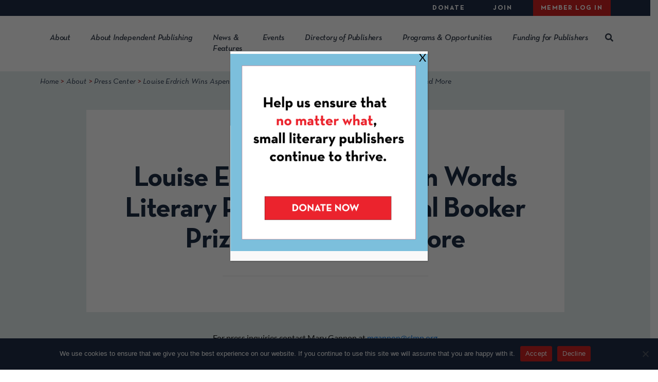

--- FILE ---
content_type: text/html; charset=UTF-8
request_url: https://www.clmp.org/press-center/louise-erdrich-wins-aspen-words-literary-prize-international-booker-prize-shortlist-and-more/
body_size: 9701
content:
<!DOCTYPE html><html lang="en-US"><head><meta charset="UTF-8"><meta name="viewport" content="width=device-width, initial-scale=1"><meta http-equiv="X-UA-Compatible" content="IE=edge"><meta name="robots" content="noarchive"><link rel='preload' href='https://www.clmp.org/wp-content/cache/autoptimize/js/autoptimize_9e9187e229159080d505b42e4eab1995.js' as='script'/><link rel='preload' href='https://www.clmp.org/wp-content/cache/autoptimize/css/autoptimize_dc454c7537a3f288c71b7fec7ea558ce.css' as='style'/><link rel="profile" href="http://gmpg.org/xfn/11"><link rel="icon" href="/wp-content/themes/wp-bootstrap-starter/favicon.ico" type="image/x-icon" /><link rel="shortcut icon" href="/wp-content/themes/wp-bootstrap-starter/favicon.ico" type="image/x-icon" /><meta name='robots' content='index, follow, max-image-preview:large, max-snippet:-1, max-video-preview:-1' /><link rel='preload' href='https://www.clmp.org/wp-includes/js/jquery/jquery.min.js' as='script'/><link rel='preload' href='https://www.clmp.org/wp-content/plugins/popup-maker/dist/packages/block-library-style.css' as='style'/><link rel='preload' href='https://www.clmp.org/wp-content/plugins/content-control/dist/style-block-editor.css' as='style'/><link rel='preload' href='https://www.clmp.org/wp-content/plugins/cookie-notice/css/front.min.css' as='style'/><link rel='preload' href='https://www.clmp.org/wp-content/themes/wp-bootstrap-starter/assets/bootstrap/css/fontawesome.min.css' as='style'/><link rel='preload' href='https://www.clmp.org/wp-content/themes/wp-bootstrap-starter/style.css' as='style'/><link rel='preload' href='https://www.clmp.org/wp-content/themes/wp-bootstrap-starter/dist/css/built.min.css' as='style'/><link rel='preload' href='https://www.clmp.org/wp-content/plugins/searchwp/assets/css/frontend/search-forms.min.css' as='style'/><link rel='preload' href='https://www.clmp.org/wp-content/plugins/popup-maker/dist/assets/site.css' as='style'/><link media="all" href="https://www.clmp.org/wp-content/cache/autoptimize/css/autoptimize_dc454c7537a3f288c71b7fec7ea558ce.css" rel="stylesheet"><title>Louise Erdrich Wins Aspen Words Literary Prize, International Booker Prize Shortlist, and More - Community of Literary Magazines and Presses</title><link rel="canonical" href="https://www.clmp.org/press-center/louise-erdrich-wins-aspen-words-literary-prize-international-booker-prize-shortlist-and-more/" /><meta property="og:locale" content="en_US" /><meta property="og:type" content="article" /><meta property="og:title" content="Louise Erdrich Wins Aspen Words Literary Prize, International Booker Prize Shortlist, and More - Community of Literary Magazines and Presses" /><meta property="og:url" content="https://www.clmp.org/press-center/louise-erdrich-wins-aspen-words-literary-prize-international-booker-prize-shortlist-and-more/" /><meta property="og:site_name" content="Community of Literary Magazines and Presses" /><meta property="og:image" content="https://www.clmp.org/wp-content/uploads/2020/07/PW50Logo.png" /><meta property="og:image:width" content="500" /><meta property="og:image:height" content="300" /><meta property="og:image:type" content="image/png" /><meta name="twitter:card" content="summary_large_image" /> <script type="application/ld+json" class="yoast-schema-graph">{"@context":"https://schema.org","@graph":[{"@type":"WebPage","@id":"https://www.clmp.org/press-center/louise-erdrich-wins-aspen-words-literary-prize-international-booker-prize-shortlist-and-more/","url":"https://www.clmp.org/press-center/louise-erdrich-wins-aspen-words-literary-prize-international-booker-prize-shortlist-and-more/","name":"Louise Erdrich Wins Aspen Words Literary Prize, International Booker Prize Shortlist, and More - Community of Literary Magazines and Presses","isPartOf":{"@id":"https://www.clmp.org/#website"},"primaryImageOfPage":{"@id":"https://www.clmp.org/press-center/louise-erdrich-wins-aspen-words-literary-prize-international-booker-prize-shortlist-and-more/#primaryimage"},"image":{"@id":"https://www.clmp.org/press-center/louise-erdrich-wins-aspen-words-literary-prize-international-booker-prize-shortlist-and-more/#primaryimage"},"thumbnailUrl":"https://www.clmp.org/wp-content/uploads/2020/07/PW50Logo.png","datePublished":"2021-04-27T19:02:21+00:00","breadcrumb":{"@id":"https://www.clmp.org/press-center/louise-erdrich-wins-aspen-words-literary-prize-international-booker-prize-shortlist-and-more/#breadcrumb"},"inLanguage":"en-US","potentialAction":[{"@type":"ReadAction","target":["https://www.clmp.org/press-center/louise-erdrich-wins-aspen-words-literary-prize-international-booker-prize-shortlist-and-more/"]}]},{"@type":"ImageObject","inLanguage":"en-US","@id":"https://www.clmp.org/press-center/louise-erdrich-wins-aspen-words-literary-prize-international-booker-prize-shortlist-and-more/#primaryimage","url":"https://www.clmp.org/wp-content/uploads/2020/07/PW50Logo.png","contentUrl":"https://www.clmp.org/wp-content/uploads/2020/07/PW50Logo.png","width":500,"height":300,"caption":"Poets & Writers logo"},{"@type":"BreadcrumbList","@id":"https://www.clmp.org/press-center/louise-erdrich-wins-aspen-words-literary-prize-international-booker-prize-shortlist-and-more/#breadcrumb","itemListElement":[{"@type":"ListItem","position":1,"name":"Home","item":"https://www.clmp.org/"},{"@type":"ListItem","position":2,"name":"Louise Erdrich Wins Aspen Words Literary Prize, International Booker Prize Shortlist, and More"}]},{"@type":"WebSite","@id":"https://www.clmp.org/#website","url":"https://www.clmp.org/","name":"Community of Literary Magazines and Presses","description":"","potentialAction":[{"@type":"SearchAction","target":{"@type":"EntryPoint","urlTemplate":"https://www.clmp.org/?s={search_term_string}"},"query-input":{"@type":"PropertyValueSpecification","valueRequired":true,"valueName":"search_term_string"}}],"inLanguage":"en-US"}]}</script> <link rel='dns-prefetch' href='//www.gstatic.com' /><link rel='dns-prefetch' href='//fonts.gstatic.com' /><link rel='dns-prefetch' href='//static.ctctcdn.com' /><link href='https://ssl.google-analytics.com' crossorigin rel='preconnect' /><link href='https://cdnjs.cloudflare.com' crossorigin rel='preconnect' /><link href='https://fonts.gstatic.com' crossorigin='anonymous' rel='preconnect' /> <script type="text/javascript" id="cookie-notice-front-js-before">var cnArgs = {"ajaxUrl":"https:\/\/www.clmp.org\/wp-admin\/admin-ajax.php","nonce":"8b592a1066","hideEffect":"fade","position":"bottom","onScroll":false,"onScrollOffset":100,"onClick":false,"cookieName":"cookie_notice_accepted","cookieTime":2592000,"cookieTimeRejected":2592000,"globalCookie":false,"redirection":false,"cache":false,"revokeCookies":false,"revokeCookiesOpt":"automatic"};</script> <script type="text/javascript" data-cfasync="false" src="https://www.clmp.org/wp-includes/js/jquery/jquery.min.js?ver=3.7.1" id="jquery-core-js"></script> <script type="text/javascript">//
  function external_links_in_new_windows_loop() {
    if (!document.links) {
      document.links = document.getElementsByTagName('a');
    }
    var change_link = false;
    var force = '';
    var ignore = '';

    for (var t=0; t<document.links.length; t++) {
      var all_links = document.links[t];
      change_link = false;
      
      if(document.links[t].hasAttribute('onClick') == false) {
        // forced if the address starts with http (or also https), but does not link to the current domain
        if(all_links.href.search(/^http/) != -1 && all_links.href.search('www.clmp.org') == -1 && all_links.href.search(/^#/) == -1) {
          // console.log('Changed ' + all_links.href);
          change_link = true;
        }
          
        if(force != '' && all_links.href.search(force) != -1) {
          // forced
          // console.log('force ' + all_links.href);
          change_link = true;
        }
        
        if(ignore != '' && all_links.href.search(ignore) != -1) {
          // console.log('ignore ' + all_links.href);
          // ignored
          change_link = false;
        }

        if(change_link == true) {
          // console.log('Changed ' + all_links.href);
          document.links[t].setAttribute('onClick', 'javascript:window.open(\'' + all_links.href.replace(/'/g, '') + '\', \'_blank\', \'noopener\'); return false;');
          document.links[t].removeAttribute('target');
        }
      }
    }
  }
  
  // Load
  function external_links_in_new_windows_load(func)
  {  
    var oldonload = window.onload;
    if (typeof window.onload != 'function'){
      window.onload = func;
    } else {
      window.onload = function(){
        oldonload();
        func();
      }
    }
  }

  external_links_in_new_windows_load(external_links_in_new_windows_loop);
  //</script>  <script async src="https://www.googletagmanager.com/gtag/js?id=G-JKGKR4RZDX"></script> <script>window.dataLayer = window.dataLayer || [];
			function gtag(){dataLayer.push(arguments);}
			gtag('js', new Date());

			gtag('config', 'G-JKGKR4RZDX');</script> <script type="application/ld+json">{
			"@context": "https://schema.org",
			"@graph": [
				{
					"@type": "Organization",
					"@id": "https://www.clmp.org/#organization",
					"name": "Community of Literary Magazines and Presses",
					"url": "https://www.clmp.org/",
					"logo": {
						"@type": "ImageObject",
						"url": "https://www.clmp.org/wp-content/uploads/2020/06/logo.jpg"
					},
					"sameAs": [
						"https://www.facebook.com/CLMPorg",
						"https://twitter.com/clmporg",
						"https://www.instagram.com/clmporg/"
					],
					"contactPoint": {
						"@type": "ContactPoint",
						"telephone": "+1-212-741-9110",
						"contactType": "customer service",
						"email": "info@clmp.org"
					},
					"address": {
						"@type": "PostalAddress",
						"streetAddress": "154 Christopher Street, Suite 3C",
						"addressLocality": "New York",
						"addressRegion": "NY",
						"postalCode": "10014",
						"addressCountry": "US"
					}
				},
				{
					"@type": "WebSite",
					"@id": "https://www.clmp.org/#website",
					"url": "https://www.clmp.org/",
					"name": "CLMP Website"
				},
				{
					"@type": "Person",
					"@id": "https://www.clmp.org/#staff",
					"name": "Mary Gannon",
					"jobTitle": "Executive Director",
					"affiliation": {
						"@type": "Organization",
						"name": "Community of Literary Magazines and Presses"
					},
					"url": "https://www.clmp.org/about/staff-board/"
				}
			]
		}</script> </head><body class="wp-singular press-center-template-default single single-press-center postid-50039 wp-theme-wp-bootstrap-starter cookies-not-set role-anonymous"><div id="page" class="site"> <a class="skip-link screen-reader-text"
 href="#content">Skip to content</a><div class="utility-menu d-none d-xl-block"><div class="container-wide"><div id="utility-menu" class="d-flex justify-content-end"><ul id="menu-utility-menu" class="nav"><li itemscope="itemscope" itemtype="https://www.schema.org/SiteNavigationElement" id="menu-item-38986" class="menu-item menu-item-type-custom menu-item-object-custom menu-item-has-children dropdown menu-item-38986 nav-item"><a title="Donate" href="#" data-toggle="dropdown" aria-haspopup="true" aria-expanded="false" class="dropdown-toggle nav-link" id="menu-item-dropdown-38986">Donate</a><ul class="dropdown-menu" aria-labelledby="menu-item-dropdown-38986"><li itemscope="itemscope" itemtype="https://www.schema.org/SiteNavigationElement" id="menu-item-61851" class="menu-item menu-item-type-post_type menu-item-object-page menu-item-61851 nav-item"><a title="Donate to CLMP" href="https://www.clmp.org/donate-form/" class="dropdown-item">Donate to CLMP</a></li><li itemscope="itemscope" itemtype="https://www.schema.org/SiteNavigationElement" id="menu-item-39048" class="menu-item menu-item-type-post_type menu-item-object-page menu-item-39048 nav-item"><a title="Support Us/Join Us" href="https://www.clmp.org/about/supportjoin/" class="dropdown-item">Support Us/Join Us</a></li></ul></li><li itemscope="itemscope" itemtype="https://www.schema.org/SiteNavigationElement" id="menu-item-38985" class="menu-item menu-item-type-custom menu-item-object-custom menu-item-has-children dropdown menu-item-38985 nav-item"><a title="Join" href="#" data-toggle="dropdown" aria-haspopup="true" aria-expanded="false" class="dropdown-toggle nav-link" id="menu-item-dropdown-38985">Join</a><ul class="dropdown-menu" aria-labelledby="menu-item-dropdown-38985"><li itemscope="itemscope" itemtype="https://www.schema.org/SiteNavigationElement" id="menu-item-39051" class="menu-item menu-item-type-post_type menu-item-object-page menu-item-39051 nav-item"><a title="Benefits" href="https://www.clmp.org/join-clmp/benefits/" class="dropdown-item">Benefits</a></li><li itemscope="itemscope" itemtype="https://www.schema.org/SiteNavigationElement" id="menu-item-39054" class="menu-item menu-item-type-post_type menu-item-object-page menu-item-39054 nav-item"><a title="Application Form" href="https://www.clmp.org/join-clmp/clmp-new-member-application-form/" class="dropdown-item">Application Form</a></li></ul></li><li itemscope="itemscope" itemtype="https://www.schema.org/SiteNavigationElement" id="menu-item-39074" class="menu-item menu-item-type- menu-item-object-login menu-item-39074 nav-item"><a title="Member Log In" href="#" class="nav-link" data-toggle="modal" data-target="#loginModal">Member Log In</a></li></ul></div></div></div><header id="masthead" class="site-header navbar-static-top py-3 py-xl-0" role="banner"><div class="container-wide"><nav class="navbar navbar-expand-xl p-0 main-menu-nav navbar-light"><div class="navbar-brand"> <a href="https://www.clmp.org/"> <img src="/wp-content/themes/wp-bootstrap-starter/images/logo.png" alt="CLMP Logo" class="lazy-ignore" width="138" height="50" loading="lazy"> </a></div> <button class="navbar-toggler" type="button" data-toggle="collapse" data-target="#main-nav" aria-controls=""
 aria-expanded="false" aria-label="Toggle navigation"> <span class="navbar-toggler-icon"></span> </button><div id="main-nav" class="collapse navbar-collapse justify-content-end mt-3 mt-xl-0"><ul id="menu-main-menu" class="navbar-nav"><li itemscope="itemscope" itemtype="https://www.schema.org/SiteNavigationElement" id="menu-item-39020" class="d-block d-xl-none menu-item menu-item-type-custom menu-item-object-custom menu-item-39020 nav-item"><a title="Member Log In" href="#" class="btn btn-red" data-toggle="modal" data-target="#loginModal">Member Log In</a></li><li itemscope="itemscope" itemtype="https://www.schema.org/SiteNavigationElement" id="menu-item-38982" class="menu-item menu-item-type-custom menu-item-object-custom menu-item-has-children dropdown menu-item-38982 nav-item"><a title="About" href="#" data-toggle="dropdown" aria-haspopup="true" aria-expanded="false" class="dropdown-toggle nav-link" id="menu-item-dropdown-38982">About</a><ul class="dropdown-menu" aria-labelledby="menu-item-dropdown-38982"><li itemscope="itemscope" itemtype="https://www.schema.org/SiteNavigationElement" id="menu-item-39030" class="menu-item menu-item-type-custom menu-item-object-custom menu-item-39030 nav-item"><a title="About CLMP" href="/about/what-we-believe/" class="dropdown-item">About CLMP</a></li><li itemscope="itemscope" itemtype="https://www.schema.org/SiteNavigationElement" id="menu-item-38983" class="menu-item menu-item-type-post_type menu-item-object-page menu-item-38983 nav-item"><a title="Staff &#038; Board" href="https://www.clmp.org/about/boardstaff/" class="dropdown-item">Staff &#038; Board</a></li><li itemscope="itemscope" itemtype="https://www.schema.org/SiteNavigationElement" id="menu-item-38984" class="menu-item menu-item-type-post_type menu-item-object-page menu-item-38984 nav-item"><a title="Jobs with CLMP" href="https://www.clmp.org/about/jobs-with-clmp/" class="dropdown-item">Jobs with CLMP</a></li><li itemscope="itemscope" itemtype="https://www.schema.org/SiteNavigationElement" id="menu-item-39018" class="menu-item menu-item-type-post_type menu-item-object-page menu-item-39018 nav-item"><a title="Press Center" href="https://www.clmp.org/about/press-center/" class="dropdown-item">Press Center</a></li><li itemscope="itemscope" itemtype="https://www.schema.org/SiteNavigationElement" id="menu-item-39029" class="menu-item menu-item-type-post_type menu-item-object-page menu-item-39029 nav-item"><a title="Contact Us" href="https://www.clmp.org/about/contact-us/" class="dropdown-item">Contact Us</a></li><li itemscope="itemscope" itemtype="https://www.schema.org/SiteNavigationElement" id="menu-item-39031" class="menu-item menu-item-type-post_type menu-item-object-page menu-item-39031 nav-item"><a title="Sign Up for Our Newsletter" href="https://www.clmp.org/about/sign-up-for-newsletter/" class="dropdown-item">Sign Up for Our Newsletter</a></li></ul></li><li itemscope="itemscope" itemtype="https://www.schema.org/SiteNavigationElement" id="menu-item-38980" class="menu-item menu-item-type-custom menu-item-object-custom menu-item-has-children dropdown menu-item-38980 nav-item"><a title="About Independent Publishing" href="#" data-toggle="dropdown" aria-haspopup="true" aria-expanded="false" class="dropdown-toggle nav-link" id="menu-item-dropdown-38980">About Independent Publishing</a><ul class="dropdown-menu" aria-labelledby="menu-item-dropdown-38980"><li itemscope="itemscope" itemtype="https://www.schema.org/SiteNavigationElement" id="menu-item-94009" class="menu-item menu-item-type-post_type menu-item-object-page menu-item-94009 nav-item"><a title="For Booksellers &#038; Librarians" href="https://www.clmp.org/for-booksellers-librarians/" class="dropdown-item">For Booksellers &#038; Librarians</a></li><li itemscope="itemscope" itemtype="https://www.schema.org/SiteNavigationElement" id="menu-item-81439" class="menu-item menu-item-type-post_type menu-item-object-page menu-item-81439 nav-item"><a title="About the Closure of Small Press Distribution: FAQ" href="https://www.clmp.org/about-the-closure-of-small-press-distribution-faqs/" class="dropdown-item">About the Closure of Small Press Distribution: FAQ</a></li><li itemscope="itemscope" itemtype="https://www.schema.org/SiteNavigationElement" id="menu-item-39032" class="menu-item menu-item-type-post_type menu-item-object-page menu-item-39032 nav-item"><a title="History" href="https://www.clmp.org/about-independent-publishing/history/" class="dropdown-item">History</a></li><li itemscope="itemscope" itemtype="https://www.schema.org/SiteNavigationElement" id="menu-item-39033" class="menu-item menu-item-type-post_type menu-item-object-page menu-item-39033 nav-item"><a title="Stats" href="https://www.clmp.org/about-independent-publishing/stats/" class="dropdown-item">Stats</a></li></ul></li><li itemscope="itemscope" itemtype="https://www.schema.org/SiteNavigationElement" id="menu-item-39017" class="menu-item menu-item-type-post_type menu-item-object-page menu-item-39017 nav-item"><a title="News &#038; Features" href="https://www.clmp.org/news/" class="nav-link">News &#038; Features</a></li><li itemscope="itemscope" itemtype="https://www.schema.org/SiteNavigationElement" id="menu-item-39035" class="menu-item menu-item-type-custom menu-item-object-custom menu-item-has-children dropdown menu-item-39035 nav-item"><a title="Events" href="#" data-toggle="dropdown" aria-haspopup="true" aria-expanded="false" class="dropdown-toggle nav-link" id="menu-item-dropdown-39035">Events</a><ul class="dropdown-menu" aria-labelledby="menu-item-dropdown-39035"><li itemscope="itemscope" itemtype="https://www.schema.org/SiteNavigationElement" id="menu-item-39034" class="menu-item menu-item-type-post_type menu-item-object-page menu-item-39034 nav-item"><a title="All Events" href="https://www.clmp.org/events/" class="dropdown-item">All Events</a></li><li itemscope="itemscope" itemtype="https://www.schema.org/SiteNavigationElement" id="menu-item-92401" class="menu-item menu-item-type-post_type menu-item-object-page menu-item-92401 nav-item"><a title="Indie Lit Fair" href="https://www.clmp.org/indie-lit-fair/" class="dropdown-item">Indie Lit Fair</a></li><li itemscope="itemscope" itemtype="https://www.schema.org/SiteNavigationElement" id="menu-item-43447" class="menu-item menu-item-type-post_type menu-item-object-page menu-item-43447 nav-item"><a title="CLMP’s Annual Benefit" href="https://www.clmp.org/benefit/" class="dropdown-item">CLMP’s Annual Benefit</a></li><li itemscope="itemscope" itemtype="https://www.schema.org/SiteNavigationElement" id="menu-item-39037" class="menu-item menu-item-type-post_type menu-item-object-page menu-item-39037 nav-item"><a title="Book and Literary Magazine Fairs" href="https://www.clmp.org/book-and-literary-magazine-fairs/" class="dropdown-item">Book and Literary Magazine Fairs</a></li></ul></li><li itemscope="itemscope" itemtype="https://www.schema.org/SiteNavigationElement" id="menu-item-39039" class="menu-item menu-item-type-custom menu-item-object-custom menu-item-has-children dropdown menu-item-39039 nav-item"><a title="Directory of Publishers" href="#" data-toggle="dropdown" aria-haspopup="true" aria-expanded="false" class="dropdown-toggle nav-link" id="menu-item-dropdown-39039">Directory of Publishers</a><ul class="dropdown-menu" aria-labelledby="menu-item-dropdown-39039"><li itemscope="itemscope" itemtype="https://www.schema.org/SiteNavigationElement" id="menu-item-39015" class="menu-item menu-item-type-post_type menu-item-object-page menu-item-39015 nav-item"><a title="Directory" href="https://www.clmp.org/readers/directory-of-publishers/" class="dropdown-item">Directory</a></li><li itemscope="itemscope" itemtype="https://www.schema.org/SiteNavigationElement" id="menu-item-39040" class="menu-item menu-item-type-post_type menu-item-object-page menu-item-39040 nav-item"><a title="Add a Publisher" href="https://www.clmp.org/readers/directory-of-publishers/add-your-publisher/" class="dropdown-item">Add a Publisher</a></li></ul></li><li itemscope="itemscope" itemtype="https://www.schema.org/SiteNavigationElement" id="menu-item-38981" class="menu-item menu-item-type-custom menu-item-object-custom menu-item-has-children dropdown menu-item-38981 nav-item"><a title="Programs &amp; Opportunities" href="#" data-toggle="dropdown" aria-haspopup="true" aria-expanded="false" class="dropdown-toggle nav-link" id="menu-item-dropdown-38981">Programs &#038; Opportunities</a><ul class="dropdown-menu" aria-labelledby="menu-item-dropdown-38981"><li itemscope="itemscope" itemtype="https://www.schema.org/SiteNavigationElement" id="menu-item-39041" class="menu-item menu-item-type-post_type menu-item-object-page menu-item-39041 nav-item"><a title="The Firecracker Awards" href="https://www.clmp.org/programs-opportunities/firecracker/" class="dropdown-item">The Firecracker Awards</a></li><li itemscope="itemscope" itemtype="https://www.schema.org/SiteNavigationElement" id="menu-item-54847" class="menu-item menu-item-type-post_type menu-item-object-page menu-item-54847 nav-item"><a title="The Constellation Award" href="https://www.clmp.org/programs-opportunities/constellation-award/" class="dropdown-item">The Constellation Award</a></li><li itemscope="itemscope" itemtype="https://www.schema.org/SiteNavigationElement" id="menu-item-39073" class="menu-item menu-item-type-post_type menu-item-object-page menu-item-39073 nav-item"><a title="Other Awards for Publishers" href="https://www.clmp.org/programs-opportunities/awards-for-publishers/" class="dropdown-item">Other Awards for Publishers</a></li><li itemscope="itemscope" itemtype="https://www.schema.org/SiteNavigationElement" id="menu-item-39042" class="menu-item menu-item-type-post_type menu-item-object-page menu-item-39042 nav-item"><a title="Lit Mag Adoption" href="https://www.clmp.org/programs-opportunities/lma/" class="dropdown-item">Lit Mag Adoption</a></li><li itemscope="itemscope" itemtype="https://www.schema.org/SiteNavigationElement" id="menu-item-76052" class="menu-item menu-item-type-post_type menu-item-object-page menu-item-76052 nav-item"><a title="Student/Intern Group" href="https://www.clmp.org/programs-opportunities/student-intern-group/" class="dropdown-item">Student/Intern Group</a></li><li itemscope="itemscope" itemtype="https://www.schema.org/SiteNavigationElement" id="menu-item-39767" class="menu-item menu-item-type-post_type menu-item-object-page menu-item-39767 nav-item"><a title="Diversity, Equity &#038; Inclusion Resources" href="https://www.clmp.org/diversity-equity-inclusion-resources/" class="dropdown-item">Diversity, Equity &#038; Inclusion Resources</a></li><li itemscope="itemscope" itemtype="https://www.schema.org/SiteNavigationElement" id="menu-item-48083" class="menu-item menu-item-type-post_type menu-item-object-page menu-item-48083 nav-item"><a title="CLMP Contest Code of Ethics" href="https://www.clmp.org/clmp-contest-code-of-ethics/" class="dropdown-item">CLMP Contest Code of Ethics</a></li><li itemscope="itemscope" itemtype="https://www.schema.org/SiteNavigationElement" id="menu-item-39650" class="menu-item menu-item-type-post_type menu-item-object-page menu-item-39650 nav-item"><a title="Jobs with Publishers" href="https://www.clmp.org/programs-opportunities/jobs-with-publishers/" class="dropdown-item">Jobs with Publishers</a></li><li itemscope="itemscope" itemtype="https://www.schema.org/SiteNavigationElement" id="menu-item-41525" class="menu-item menu-item-type-post_type menu-item-object-page menu-item-41525 nav-item"><a title="Calls for Submissions" href="https://www.clmp.org/programs-opportunities/calls-for-submissions/" class="dropdown-item">Calls for Submissions</a></li><li itemscope="itemscope" itemtype="https://www.schema.org/SiteNavigationElement" id="menu-item-39069" class="menu-item menu-item-type-post_type menu-item-object-page menu-item-39069 nav-item"><a title="Listen In! Archive" href="https://www.clmp.org/programs-opportunities/listen-in-archive/" class="dropdown-item">Listen In! Archive</a></li></ul></li><li itemscope="itemscope" itemtype="https://www.schema.org/SiteNavigationElement" id="menu-item-39021" class="d-block d-xl-none menu-item menu-item-type-custom menu-item-object-custom menu-item-has-children dropdown menu-item-39021 nav-item"><a title="Donate" href="#" data-toggle="dropdown" aria-haspopup="true" aria-expanded="false" class="dropdown-toggle nav-link" id="menu-item-dropdown-39021">Donate</a><ul class="dropdown-menu" aria-labelledby="menu-item-dropdown-39021"><li itemscope="itemscope" itemtype="https://www.schema.org/SiteNavigationElement" id="menu-item-39047" class="menu-item menu-item-type-post_type menu-item-object-page menu-item-39047 nav-item"><a title="Support Us/Join Us" href="https://www.clmp.org/about/supportjoin/" class="dropdown-item">Support Us/Join Us</a></li></ul></li><li itemscope="itemscope" itemtype="https://www.schema.org/SiteNavigationElement" id="menu-item-39022" class="d-block d-xl-none menu-item menu-item-type-custom menu-item-object-custom menu-item-has-children dropdown menu-item-39022 nav-item"><a title="Join" href="#" data-toggle="dropdown" aria-haspopup="true" aria-expanded="false" class="dropdown-toggle nav-link" id="menu-item-dropdown-39022">Join</a><ul class="dropdown-menu" aria-labelledby="menu-item-dropdown-39022"><li itemscope="itemscope" itemtype="https://www.schema.org/SiteNavigationElement" id="menu-item-39052" class="menu-item menu-item-type-post_type menu-item-object-page menu-item-39052 nav-item"><a title="Benefits" href="https://www.clmp.org/join-clmp/benefits/" class="dropdown-item">Benefits</a></li><li itemscope="itemscope" itemtype="https://www.schema.org/SiteNavigationElement" id="menu-item-39053" class="menu-item menu-item-type-post_type menu-item-object-page menu-item-39053 nav-item"><a title="Apply to Join" href="https://www.clmp.org/join-clmp/clmp-new-member-application-form/" class="dropdown-item">Apply to Join</a></li></ul></li><li itemscope="itemscope" itemtype="https://www.schema.org/SiteNavigationElement" id="menu-item-57078" class="menu-item menu-item-type-custom menu-item-object-custom menu-item-has-children dropdown menu-item-57078 nav-item"><a title="Funding for Publishers" href="#" data-toggle="dropdown" aria-haspopup="true" aria-expanded="false" class="dropdown-toggle nav-link" id="menu-item-dropdown-57078">Funding for Publishers</a><ul class="dropdown-menu" aria-labelledby="menu-item-dropdown-57078"><li itemscope="itemscope" itemtype="https://www.schema.org/SiteNavigationElement" id="menu-item-100663" class="menu-item menu-item-type-post_type menu-item-object-page menu-item-100663 nav-item"><a title="NYSCA NYTAP Regrant Program" href="https://www.clmp.org/funding-for-publishers/nysca-nytap-regrant-program/" class="dropdown-item">NYSCA NYTAP Regrant Program</a></li><li itemscope="itemscope" itemtype="https://www.schema.org/SiteNavigationElement" id="menu-item-47915" class="menu-item menu-item-type-post_type menu-item-object-page menu-item-47915 nav-item"><a title="Professional Development Consulting Program" href="https://www.clmp.org/funding-for-publishers/professional-development-consulting-program/" class="dropdown-item">Professional Development Consulting Program</a></li><li itemscope="itemscope" itemtype="https://www.schema.org/SiteNavigationElement" id="menu-item-57077" class="menu-item menu-item-type-post_type menu-item-object-page menu-item-57077 nav-item"><a title="Literary Magazine Fund" href="https://www.clmp.org/funding-for-publishers/lit-mag-fund/" class="dropdown-item">Literary Magazine Fund</a></li><li itemscope="itemscope" itemtype="https://www.schema.org/SiteNavigationElement" id="menu-item-100084" class="menu-item menu-item-type-post_type menu-item-object-page menu-item-100084 nav-item"><a title="Amazon Literary Partnership Grants" href="https://www.clmp.org/amazon-literary-partnership-grants/" class="dropdown-item">Amazon Literary Partnership Grants</a></li><li itemscope="itemscope" itemtype="https://www.schema.org/SiteNavigationElement" id="menu-item-49152" class="menu-item menu-item-type-post_type menu-item-object-page menu-item-49152 nav-item"><a title="Grants from the Institut Ramon LLul" href="https://www.clmp.org/funding-for-publishers/funding-opportunities-from-the-institut-ramon-llul/" class="dropdown-item">Grants from the Institut Ramon LLul</a></li></ul></li><li class="site-search"><div class="d-none d-xl-block desktop-search"> <a href="#" class="open-search"><i class="fas fa-search"></i></a> <a href="#" class="close-search d-none"><i class="fas fa-times"></i></a></div><div class="d-block d-xl-none mobile-search"><div class="facetwp-facet facetwp-type-search"> <span class="facetwp-input-wrap"> <input type="text" class="search-field facetwp-search form-control" placeholder="Search" name="s"> <i class="fas fa-search"></i> </span></div></div></li></ul></div><form role="search" method="get" class="d-none desktop-search-form" action="/"><div class="facetwp-facet facetwp-type-search"> <span class="facetwp-input-wrap"> <input type="text" class="search-field facetwp-search form-control" placeholder="Search" name="s"> <i class="fas fa-search"></i> </span></div></form></nav></div></header><div id="content" class="site-content"><div class="container-fluid px-0"><div class="row no-gutters"><div class="col"><section id="primary" class="aqua-background-content-area content-inner-narrow px-2 px-lg-5 pb-5"><main id="main" class="site-main" role="main"><div class="container-wide breadcrumbs pt-2 pb-5"><div class="row"><div class="col"> <span property="itemListElement" typeof="ListItem"><a property="item" typeof="WebPage" title="Go to Home." href="https://www.clmp.org" class="home" ><span property="name">Home</span></a><meta property="position" content="1"></span> &gt; <span property="itemListElement" typeof="ListItem"><span property="name" class="">About</span><meta property="url" content=""><meta property="position" content="2"></span> &gt; <span property="itemListElement" typeof="ListItem"><a property="item" typeof="WebPage" title="Go to Press Center." href="https://www.clmp.org/about/press-center/" class="" ><span property="name">Press Center</span></a><meta property="position" content="3"></span> &gt; <span class="post post-press-center current-item">Louise Erdrich Wins Aspen Words Literary Prize, International Booker Prize Shortlist, and More</span></div></div></div><div class="container-narrow"><div class="row"><div class="col"><article id="post-50039" class="p-3 p-lg-5 mb-3 w-100 post-50039 press-center type-press-center status-publish has-post-thumbnail hentry"><header class="entry-header text-center"><div class="entry-meta pt-2"> <time class="entry-date published updated" datetime="2021-04-23">April 23rd, 2021</time></div><h1 class="pt-3 pb-4 m-0">Louise Erdrich Wins Aspen Words Literary Prize, International Booker Prize Shortlist, and More</h1><hr></header><div class="entry-content px-lg-5"></div></article></div></div></div><div class="container pt-4"><div class="row"><div class="col-lg-12 text-center"><p>For press inquiries contact Mary Gannon at <a href="/cdn-cgi/l/email-protection#5c313b3d323233321c3f30312c72332e3b"><span class="__cf_email__" data-cfemail="9ff2f8fef1f1f0f1dffcf3f2efb1f0edf8">[email&#160;protected]</span></a></p></div></div></div></main></section></div></div></div></div><footer class="pt-5"><div class="container-wide"><div class="row"><div class="col-lg-9"><div class="row"><div class="col-lg-3 pb-5 pb-lg-0"> <img loading="lazy" src="/wp-content/themes/wp-bootstrap-starter/images/logo.png" alt="CLMP Logo" width="138" height="50"></div><div class="col-lg-2"><div id="nav_menu-2" class="widget widget_nav_menu"><h2 class="widgettitle">For&#8230;</h2><div class="menu-footer-1-top-container"><ul id="menu-footer-1-top" class="menu"><li id="menu-item-38992" class="menu-item menu-item-type-custom menu-item-object-custom menu-item-38992"><a href="/for-publishers/">For Publishers</a></li><li id="menu-item-38993" class="menu-item menu-item-type-custom menu-item-object-custom menu-item-38993"><a href="https://clmp.org/for-readers-writers-2/#">For Readers &#038; Writers</a></li><li id="menu-item-38994" class="menu-item menu-item-type-custom menu-item-object-custom menu-item-38994"><a href="/advertise/">For Advertisers</a></li></ul></div></div><div id="nav_menu-3" class="widget widget_nav_menu"><h2 class="widgettitle">Directory of Publishers</h2><div class="menu-footer-1-bottom-container"><ul id="menu-footer-1-bottom" class="menu"><li id="menu-item-39016" class="menu-item menu-item-type-post_type menu-item-object-page menu-item-39016"><a href="https://www.clmp.org/readers/directory-of-publishers/">Directory</a></li><li id="menu-item-39067" class="menu-item menu-item-type-post_type menu-item-object-page menu-item-39067"><a href="https://www.clmp.org/readers/directory-of-publishers/add-your-publisher/">Add a Publisher</a></li></ul></div></div></div><div class="col-lg-2"><div id="nav_menu-4" class="widget widget_nav_menu"><h2 class="widgettitle">About</h2><div class="menu-footer-2-top-container"><ul id="menu-footer-2-top" class="menu"><li id="menu-item-38995" class="menu-item menu-item-type-post_type menu-item-object-page menu-item-38995"><a href="https://www.clmp.org/about/">About</a></li><li id="menu-item-38996" class="menu-item menu-item-type-post_type menu-item-object-page menu-item-38996"><a href="https://www.clmp.org/about/boardstaff/">Staff &#038; Board</a></li><li id="menu-item-38997" class="menu-item menu-item-type-post_type menu-item-object-page menu-item-38997"><a href="https://www.clmp.org/about/jobs-with-clmp/">Jobs with CLMP</a></li><li id="menu-item-39019" class="menu-item menu-item-type-post_type menu-item-object-page menu-item-39019"><a href="https://www.clmp.org/about/press-center/">Press Center</a></li><li id="menu-item-38998" class="menu-item menu-item-type-post_type menu-item-object-page menu-item-38998"><a href="https://www.clmp.org/about/contact-us/">Contact Us</a></li></ul></div></div><div id="nav_menu-5" class="widget widget_nav_menu"><h2 class="widgettitle">Independent Publishing</h2><div class="menu-footer-2-bottom-container"><ul id="menu-footer-2-bottom" class="menu"><li id="menu-item-39057" class="menu-item menu-item-type-post_type menu-item-object-page menu-item-39057"><a href="https://www.clmp.org/about-independent-publishing/history/">History</a></li><li id="menu-item-39058" class="menu-item menu-item-type-post_type menu-item-object-page menu-item-39058"><a href="https://www.clmp.org/about-independent-publishing/stats/">Stats</a></li></ul></div></div></div><div class="col-lg-2"><div id="nav_menu-6" class="widget widget_nav_menu"><h2 class="widgettitle">News &#038; Events</h2><div class="menu-footer-3-top-container"><ul id="menu-footer-3-top" class="menu"><li id="menu-item-39062" class="menu-item menu-item-type-post_type menu-item-object-page menu-item-39062"><a href="https://www.clmp.org/news/">News &#038; Features</a></li><li id="menu-item-39061" class="menu-item menu-item-type-post_type menu-item-object-page menu-item-39061"><a href="https://www.clmp.org/events/">Events</a></li><li id="menu-item-38999" class="menu-item menu-item-type-post_type menu-item-object-page menu-item-38999"><a href="https://www.clmp.org/gala/">Annual Benefit</a></li><li id="menu-item-39000" class="menu-item menu-item-type-custom menu-item-object-custom menu-item-39000"><a href="/events/book-and-literary-magazine-fairs/">Book and Literary Magazine Fairs</a></li></ul></div></div><div id="nav_menu-7" class="widget widget_nav_menu"><h2 class="widgettitle">Programs &#038; Opportunities</h2><div class="menu-footer-3-bottom-container"><ul id="menu-footer-3-bottom" class="menu"><li id="menu-item-39001" class="menu-item menu-item-type-post_type menu-item-object-page menu-item-39001"><a href="https://www.clmp.org/programs-opportunities/lma/">Lit Mag Adoption</a></li><li id="menu-item-39002" class="menu-item menu-item-type-post_type menu-item-object-page menu-item-39002"><a href="https://www.clmp.org/programs-opportunities/firecracker/">Awards</a></li><li id="menu-item-39059" class="menu-item menu-item-type-post_type menu-item-object-page menu-item-39059"><a href="https://www.clmp.org/funding-for-publishers/lit-mag-fund/">Literary Magazine Fund</a></li><li id="menu-item-39003" class="menu-item menu-item-type-post_type menu-item-object-page menu-item-39003"><a href="https://www.clmp.org/funding-for-publishers/nytap/">NYSCA NYTAP</a></li></ul></div></div></div><div class="col-lg-2"><div id="nav_menu-8" class="widget widget_nav_menu"><h2 class="widgettitle">Donate</h2><div class="menu-footer-4-top-container"><ul id="menu-footer-4-top" class="menu"><li id="menu-item-39005" class="menu-item menu-item-type-custom menu-item-object-custom menu-item-39005"><a href="/donate">Support CLMP</a></li></ul></div></div><div id="nav_menu-9" class="widget widget_nav_menu"><h2 class="widgettitle">Join</h2><div class="menu-footer-4-bottom-container"><ul id="menu-footer-4-bottom" class="menu"><li id="menu-item-39072" class="menu-item menu-item-type-post_type menu-item-object-page menu-item-39072"><a href="https://www.clmp.org/join-clmp/benefits/">Benefits</a></li><li id="menu-item-52014" class="menu-item menu-item-type-post_type menu-item-object-page menu-item-52014"><a href="https://www.clmp.org/about/supportjoin/become-a-clmp-publisher/">Join</a></li></ul></div></div></div><div class="col-lg-1 d-none d-lg-block">&nbsp;</div></div></div><div class="col-lg-3"><p><a href="#">Join</a> or <a href="#" data-toggle="modal" data-target="#loginModal">Log in</a> to access member resources</p><div class="row"><div id="nav_menu-11" class="widget col-lg-8 widget_nav_menu"></div></div></div></div></div></footer><div class="modal fade" id="loginModal" tabindex="-1" role="dialog" aria-hidden="true"><div class="modal-dialog"><div class="modal-content"><div class="modal-header"><div class="row w-100 justify-content-end px-0 mx-0"><div class="col-2 px-0"> <button type="button" class="btn btn-regular" data-dismiss="modal" aria-label="Close"> <span aria-hidden="true">Close</span> </button></div></div></div><div class="modal-body"><form name="loginform" id="loginform" action="https://www.clmp.org/clmp-login/" method="post"><div class="form-inner"><div class="row pt-3"><div class="col"><h6 class="p-0 m-0">Log In</h6></div></div><div class="row pt-4"><div class="col form-group"> <label for="user_login">Email Address or Username</label> <input type="text" name="log" id="user_login" class="form-control" value="" autocapitalize="off" autocomplete="off"></div></div><div class="row pt-2"><div class="col form-group"> <label for="user_pass">Password</label> <input type="password" name="pwd" id="user_pass" class="form-control password-input" value="" autocomplete="off"></div></div><div class="row"><div class="col form-group"> <input name="rememberme" type="checkbox" id="rememberme" value="forever"> <label for="rememberme">Remember Me</label></div></div><div class="row pt-2"><div class="col"> <input type="submit" name="wp-submit" id="wp-submit" class="btn btn-red" value="Log In"></div></div><div class="row pt-4"><div class="col"><p class="p-0 m-0"> <a href="https://www.clmp.org/clmp-login/?action=lostpassword">Lost your password?</a></p></div></div></div></form></div></div></div></div></div> <script data-cfasync="false" src="/cdn-cgi/scripts/5c5dd728/cloudflare-static/email-decode.min.js"></script><script type="speculationrules">{"prefetch":[{"source":"document","where":{"and":[{"href_matches":"\/*"},{"not":{"href_matches":["\/wp-*.php","\/wp-admin\/*","\/wp-content\/uploads\/*","\/wp-content\/*","\/wp-content\/plugins\/*","\/wp-content\/themes\/wp-bootstrap-starter\/*","\/*\\?(.+)"]}},{"not":{"selector_matches":"a[rel~=\"nofollow\"]"}},{"not":{"selector_matches":".no-prefetch, .no-prefetch a"}}]},"eagerness":"conservative"}]}</script> <div 
 id="pum-57221" 
 role="dialog" 
 aria-modal="false"
 class="pum pum-overlay pum-theme-43810 pum-theme-default-theme-2 popmake-overlay pum-click-to-close auto_open click_open" 
 data-popmake="{&quot;id&quot;:57221,&quot;slug&quot;:&quot;2024-end-of-year-donation&quot;,&quot;theme_id&quot;:43810,&quot;cookies&quot;:[{&quot;event&quot;:&quot;on_popup_close&quot;,&quot;settings&quot;:{&quot;name&quot;:&quot;pum-57221&quot;,&quot;key&quot;:&quot;&quot;,&quot;session&quot;:false,&quot;path&quot;:&quot;1&quot;,&quot;time&quot;:&quot;1 month&quot;}}],&quot;triggers&quot;:[{&quot;type&quot;:&quot;auto_open&quot;,&quot;settings&quot;:{&quot;cookie_name&quot;:[&quot;pum-57221&quot;],&quot;delay&quot;:&quot;500&quot;}},{&quot;type&quot;:&quot;click_open&quot;,&quot;settings&quot;:{&quot;extra_selectors&quot;:&quot;&quot;,&quot;cookie_name&quot;:null}}],&quot;mobile_disabled&quot;:null,&quot;tablet_disabled&quot;:null,&quot;meta&quot;:{&quot;display&quot;:{&quot;stackable&quot;:false,&quot;overlay_disabled&quot;:false,&quot;scrollable_content&quot;:false,&quot;disable_reposition&quot;:false,&quot;size&quot;:&quot;tiny&quot;,&quot;responsive_min_width&quot;:&quot;0%&quot;,&quot;responsive_min_width_unit&quot;:false,&quot;responsive_max_width&quot;:&quot;100%&quot;,&quot;responsive_max_width_unit&quot;:false,&quot;custom_width&quot;:&quot;640px&quot;,&quot;custom_width_unit&quot;:false,&quot;custom_height&quot;:&quot;380px&quot;,&quot;custom_height_unit&quot;:false,&quot;custom_height_auto&quot;:false,&quot;location&quot;:&quot;center top&quot;,&quot;position_from_trigger&quot;:false,&quot;position_top&quot;:&quot;100&quot;,&quot;position_left&quot;:&quot;0&quot;,&quot;position_bottom&quot;:&quot;0&quot;,&quot;position_right&quot;:&quot;0&quot;,&quot;position_fixed&quot;:false,&quot;animation_type&quot;:&quot;fade&quot;,&quot;animation_speed&quot;:&quot;350&quot;,&quot;animation_origin&quot;:&quot;center top&quot;,&quot;overlay_zindex&quot;:false,&quot;zindex&quot;:&quot;1999999999&quot;},&quot;close&quot;:{&quot;text&quot;:&quot;&quot;,&quot;button_delay&quot;:&quot;0&quot;,&quot;overlay_click&quot;:&quot;1&quot;,&quot;esc_press&quot;:&quot;1&quot;,&quot;f4_press&quot;:&quot;1&quot;},&quot;click_open&quot;:[]}}"><div id="popmake-57221" class="pum-container popmake theme-43810 pum-responsive pum-responsive-tiny responsive size-tiny"><div class="pum-content popmake-content" tabindex="0"><p><a href="https://www.clmp.org/donate-form/"><img fetchpriority="high" decoding="async" class="alignnone wp-image-57222" src="https://www.clmp.org/wp-content/uploads/2021/12/year-end-giving-popup2-1024x1024.png" alt="" width="901" height="901" srcset="https://www.clmp.org/wp-content/uploads/2021/12/year-end-giving-popup2-1024x1024.png 1024w, https://www.clmp.org/wp-content/uploads/2021/12/year-end-giving-popup2-300x300.png 300w, https://www.clmp.org/wp-content/uploads/2021/12/year-end-giving-popup2-150x150.png 150w, https://www.clmp.org/wp-content/uploads/2021/12/year-end-giving-popup2-768x768.png 768w, https://www.clmp.org/wp-content/uploads/2021/12/year-end-giving-popup2-1536x1536.png 1536w, https://www.clmp.org/wp-content/uploads/2021/12/year-end-giving-popup2-2048x2048.png 2048w, https://www.clmp.org/wp-content/uploads/2021/12/year-end-giving-popup2-600x600.png 600w, https://www.clmp.org/wp-content/uploads/2021/12/year-end-giving-popup2-100x100.png 100w" sizes="(max-width: 901px) 100vw, 901px" /></a></p></div> <button type="button" class="pum-close popmake-close" aria-label="Close"> X </button></div></div> <script type="text/javascript" id="popup-maker-site-js-extra">var pum_vars = {"version":"1.21.5","pm_dir_url":"https:\/\/www.clmp.org\/wp-content\/plugins\/popup-maker\/","ajaxurl":"https:\/\/www.clmp.org\/wp-admin\/admin-ajax.php","restapi":"https:\/\/www.clmp.org\/wp-json\/pum\/v1","rest_nonce":null,"default_theme":"43810","debug_mode":"","disable_tracking":"","home_url":"\/","message_position":"top","core_sub_forms_enabled":"1","popups":[],"cookie_domain":"","analytics_enabled":"1","analytics_route":"9b0d5764ed77894a06560dced2853e80","analytics_api":"https:\/\/www.clmp.org\/wp-json\/d655549b46a642557b76db4edac34ada\/v1"};
var pum_sub_vars = {"ajaxurl":"https:\/\/www.clmp.org\/wp-admin\/admin-ajax.php","message_position":"top"};
var pum_popups = {"pum-57221":{"triggers":[{"type":"auto_open","settings":{"cookie_name":["pum-57221"],"delay":"500"}}],"cookies":[{"event":"on_popup_close","settings":{"name":"pum-57221","key":"","session":false,"path":"1","time":"1 month"}}],"disable_on_mobile":false,"disable_on_tablet":false,"atc_promotion":null,"explain":null,"type_section":null,"theme_id":"43810","size":"tiny","responsive_min_width":"0%","responsive_max_width":"100%","custom_width":"640px","custom_height_auto":false,"custom_height":"380px","scrollable_content":false,"animation_type":"fade","animation_speed":"350","animation_origin":"center top","open_sound":"none","custom_sound":"","location":"center top","position_top":"100","position_bottom":"0","position_left":"0","position_right":"0","position_from_trigger":false,"position_fixed":false,"overlay_disabled":false,"stackable":false,"disable_reposition":false,"zindex":"1999999999","close_button_delay":"0","fi_promotion":null,"close_on_form_submission":false,"close_on_form_submission_delay":"0","close_on_overlay_click":true,"close_on_esc_press":true,"close_on_f4_press":true,"disable_form_reopen":false,"disable_accessibility":false,"theme_slug":"default-theme-2","id":57221,"slug":"2024-end-of-year-donation"}};</script> <div id="cookie-notice" role="dialog" class="cookie-notice-hidden cookie-revoke-hidden cn-position-bottom" aria-label="Cookie Notice" style="background-color: rgba(17,33,59,1);"><div class="cookie-notice-container" style="color: #fff"><span id="cn-notice-text" class="cn-text-container">We use cookies to ensure that we give you the best experience on our website. If you continue to use this site we will assume that you are happy with it.</span><span id="cn-notice-buttons" class="cn-buttons-container"><button id="cn-accept-cookie" data-cookie-set="accept" class="cn-set-cookie cn-button" aria-label="Accept" style="background-color: #cb1414">Accept</button><button id="cn-refuse-cookie" data-cookie-set="refuse" class="cn-set-cookie cn-button" aria-label="Decline" style="background-color: #cb1414">Decline</button></span><span id="cn-close-notice" data-cookie-set="accept" class="cn-close-icon" title="Decline"></span></div></div> <script defer src="https://www.clmp.org/wp-content/cache/autoptimize/js/autoptimize_9e9187e229159080d505b42e4eab1995.js"></script><script>(function(){function c(){var b=a.contentDocument||a.contentWindow.document;if(b){var d=b.createElement('script');d.innerHTML="window.__CF$cv$params={r:'9c20b10afa927f3b',t:'MTc2OTEwMjEwNw=='};var a=document.createElement('script');a.src='/cdn-cgi/challenge-platform/scripts/jsd/main.js';document.getElementsByTagName('head')[0].appendChild(a);";b.getElementsByTagName('head')[0].appendChild(d)}}if(document.body){var a=document.createElement('iframe');a.height=1;a.width=1;a.style.position='absolute';a.style.top=0;a.style.left=0;a.style.border='none';a.style.visibility='hidden';document.body.appendChild(a);if('loading'!==document.readyState)c();else if(window.addEventListener)document.addEventListener('DOMContentLoaded',c);else{var e=document.onreadystatechange||function(){};document.onreadystatechange=function(b){e(b);'loading'!==document.readyState&&(document.onreadystatechange=e,c())}}}})();</script></body></html>